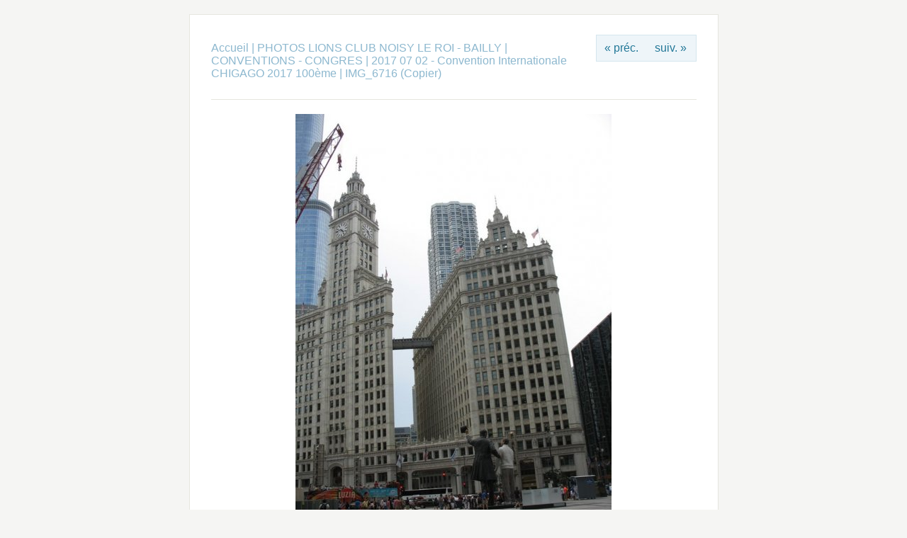

--- FILE ---
content_type: text/html; charset=UTF-8
request_url: http://www.lionsclub-noisybailly.org/zenphoto/congres/2017.07.02%20-%20Convention%20InternationaleCHICAGO%202017%20-%20100%C3%A8me/img_6716-copier-.jpg.php
body_size: 2078
content:

<!DOCTYPE html PUBLIC "-//W3C//DTD XHTML 1.0 Transitional//EN" "http://www.w3.org/TR/xhtml1/DTD/xhtml1-transitional.dtd">
<html xmlns="http://www.w3.org/1999/xhtml">
<head>
		<script type="text/javascript" src="/zenphoto/zp-core/js/jquery.js"></script>
	<script type="text/javascript" src="/zenphoto/zp-core/js/zenphoto.js"></script>
	<script type="text/javascript">
		// <!-- <![CDATA[
		var deleteAlbum1 = "Etes-vous sûr(e) de vouloir supprimer cet album dans sa globalité?";
		var deleteAlbum2 = "Etes vous Absolument Sûr(e) de vouloir supprimer l'album? Ce qui est fait ne peut être défait !";
		var deleteImage = "Etes-vous sûr(e) de vouloir supprimer cette image? Ce qui est fait ne peut être défait !";
		var deleteArticle = "Etes-vous sûr(e) de vouloir supprimer cet article? Ce qui est fait ne peut être défait !";
		var deletePage = "Etes-vous sûr(e) de vouloir supprimer cette page? Ce qui est fait ne peut être défait !";
		// ]]> -->
		</script>
			<title>PHOTOS LIONS CLUB NOISY LE ROI - BAILLY | 2017 07 02 - Convention Internationale CHIGAGO 2017 100ème | IMG_6716 (Copier)</title>
	<meta http-equiv="content-type" content="text/html; charset=UTF-8" />
	<link rel="stylesheet" href="/zenphoto/themes/default/styles/light.css" type="text/css" />
	<script type="text/javascript">
		// <!-- <![CDATA[
		$(document).ready(function(){
			$(".colorbox").colorbox({inline:true, href:"#imagemetadata"});
		});
		// ]]> -->
	</script>
		<link rel="alternate" type="application/rss+xml" title="RSS de la galerie" href="http://www.lionsclub-noisybailly.org/zenphoto/index.php?rss&amp;lang=fr_FR" />

</head>

<body>

<div id="main">

	<div id="gallerytitle">
		<div class="imgnav">
						<div class="imgprevious"><a href="/zenphoto/congres/2017.07.02%20-%20Convention%20InternationaleCHICAGO%202017%20-%20100%C3%A8me/img_6715-copier-.jpg.php" title="Image précédente">&laquo; préc.</a></div>
						<div class="imgnext"><a href="/zenphoto/congres/2017.07.02%20-%20Convention%20InternationaleCHICAGO%202017%20-%20100%C3%A8me/img_6717-copier-.jpg.php" title="Image suivante">suiv. &raquo;</a></div>
					</div>
		<h2><span><a href="http://lionsclub-noisybailly.org">Accueil</a> | <a href="/zenphoto/" title="">PHOTOS LIONS CLUB NOISY LE ROI - BAILLY			</a> | <a href="/zenphoto/congres/">CONVENTIONS - CONGRES</a> | <a href="/zenphoto/congres/2017.07.02%20-%20Convention%20InternationaleCHICAGO%202017%20-%20100%C3%A8me/page/7" title="Vignettes de l&#039;album">2017 07 02 - Convention Internationale CHIGAGO 2017 100ème</a> | 			</span> <span class="zp_uneditable zp_uneditable_image_title">IMG_6716 (Copier)</span>
		</h2>

	</div>

	<!-- The Image -->
	<div id="image">
		<strong>
					<a href="/zenphoto/zp-core/full-image.php?a=congres%2F2017.07.02+-+Convention+InternationaleCHICAGO+2017+-+100%C3%A8me&amp;i=img_6716-copier-.jpg&amp;q=85&amp;wmk=!" title="IMG_6716 (Copier)">
			<img src="/zenphoto/cache/congres/2017.07.02 - Convention InternationaleCHICAGO 2017 - 100ème/img_6716-copier-_595.jpg" alt="IMG_6716 (Copier)" width="446" height="595" />			</a>
					</strong>
			</div>

	<div id="narrow">
		<span class="zp_uneditable zp_uneditable_image_desc"></span>
				<hr /><br />
		<div id="exif_link"><a href="#" title="Détails sur l'image" class="colorbox">Détails sur l'image</a></div><div style='display:none'><div id="imagemetadata">
<span class='metadata_title'></span><table id="imagemetadata_data">
<tr><td class="label">Fabricant:</td><td class="value"><span class="zp_uneditable zp_uneditable_image_EXIFMake">Canon</span>
</td></tr>
<tr><td class="label">Modèle d'appareil:</td><td class="value"><span class="zp_uneditable zp_uneditable_image_EXIFModel">Canon PowerShot A610</span>
</td></tr>
<tr><td class="label">Heure de prise de vue originale:</td><td class="value"><span class="zp_uneditable zp_uneditable_image_EXIFDateTimeOriginal">2017:07:04 00:08:58</span>
</td></tr>
<tr><td class="label">Vitesse d'obturation:</td><td class="value"><span class="zp_uneditable zp_uneditable_image_EXIFExposureTime">1/500 sec</span>
</td></tr>
<tr><td class="label">Ouverture:</td><td class="value"><span class="zp_uneditable zp_uneditable_image_EXIFFNumber">f/4</span>
</td></tr>
<tr><td class="label">Compensation de l'exposition:</td><td class="value"><span class="zp_uneditable zp_uneditable_image_EXIFExposureBiasValue">0 EV</span>
</td></tr>
<tr><td class="label">Mode de mesure:</td><td class="value"><span class="zp_uneditable zp_uneditable_image_EXIFMeteringMode">Motif</span>
</td></tr>
<tr><td class="label">Flash déclenché:</td><td class="value"><span class="zp_uneditable zp_uneditable_image_EXIFFlash">Pas de flash</span>
</td></tr>
<tr><td class="label">Longueur de focale:</td><td class="value"><span class="zp_uneditable zp_uneditable_image_EXIFFocalLength">7,3 mm</span>
</td></tr>
</table>
</div>
</div>				<br clear="all" />

		    		
			</div>
</div>

<div id="credit"><a  href="/zenphoto/index.php?rss&amp;lang=fr_FR" title="Flux RSS des dernières images" rel="nofollow">RSS <img src="http://www.lionsclub-noisybailly.org/zenphoto/zp-core/images/rss.png" alt="RSS Feed" /></a> |  <a href="/zenphoto/page/archive"  title="Archives">Archives</a> |
Propulsé par <a href="http://www.zenphoto.org" title="Un album photo plus simple"><span id="zen-part">Zen</span><span id="photo-part">photo</span></a></div>


</body>
</html>

<!-- zenphoto version 1.4.0.3 [6817] (Official Build) THEME: default (image.php) GRAPHICS LIB: PHP GD library bundled (2.1.0 compatible) { memory: 512M } PLUGINS: class-video deprecated-functions hitcounter security-logger tiny_mce zenphoto_news zenphoto_sendmail zenphoto_seo  -->
<!-- Temps de calcul Zenphoto end:0,1316 secondes -->


--- FILE ---
content_type: text/css
request_url: http://www.lionsclub-noisybailly.org/zenphoto/themes/default/styles/light.css
body_size: 2475
content:
/*

	Zen Photo Default 1.0

*/

/* Basics
------------------------------ */
html {
	/* Moz */
	height: 100%;
}

/* Main Layout
------------------------------ */
body {
	background: #F5F5F3;
	margin: 0px;
	padding: 0px 0px 50px;
	text-align: center;
}
#main {
	text-align: left;
	margin: 20px auto;
	width: 685px;
	background: #fff;
	padding: 20px 30px 70px;
	border-top: 1px solid #E6E6DF;
	border-right: 1px solid #E6E6DF;
	border-bottom: 5px solid #E6E6DF;
	border-left: 1px solid #E6E6DF;
}
#credit, #sort {
	margin: 0 auto;
	width: 640px;
	font-size: 85%;
	color: #96967E;
	text-align: right;
	clear: both;
}
#credit a, #sort a {
	text-decoration: none;
	color: #96967E;
	border-bottom: 1px dotted #96967E;
}
#credit a:hover, #sort a:hover {
	color: #BDBDAE;
	border-bottom: 1px solid #BDBDAE;
	text-decoration: none;
}
#gallerytitle {
	border-bottom: 1px solid #E6E6DF;
	padding-bottom: 14px;
	margin-bottom: 20px;
	/*min-height: 40px;
	_height: 40px;*/
}
#gallerytitle h2 {
	font-weight: normal;
	font-size: 12pt;
	margin-top: 18px;
	width:510px;
}

/* Link Styles
------------------------------ */
a:link, a:active, a:visited { text-decoration: underline; color: #17A; }
a:hover, a:focus { text-decoration: underline; color: #6BD; }

/* Text Styles
------------------------------ */
body {
	font: normal 82%/200% "Helvetica Neue", "Lucida Grande", Helvetica, Arial, sans-serif;
	color: #5A5A4B;
	line-height: 1.5em;
}
h2 {
	font: 115% "Helvetica Neue", "Lucida Grande", Helvetica, Arial, sans-serif;
	font-weight: bold;
	color: #002E5B;
}
h2 a:link, h2 a:visited {
	color: #8DB8CF;
	text-decoration: none;
}
h2 span {
	color: #8DB8CF;
}
h2 a:hover {
	color: #94c2e5;
	text-decoration: none;
}
h3 {
	font: 110% "Helvetica Neue", "Lucida Grande", Helvetica, Arial, sans-serif;
	font-weight: bold;
	color: #002E5B;
	margin-top: 30px;
}
h3 a:link, h3 a:visited { text-decoration: none; }
h3 a:hover { text-decoration: none; }


/* Miscellaneous
------------------------------ */
hr {
	clear: both;
	height: 0;
	border: 0;
	border-top: 1px solid #E6E6DF;
	margin: 0 0 12px 0;
	padding: 0;
}
img {
	border: 0;
}
blockquote {
	border-left: 1px dotted #96967E;
	margin-left: 20px;
	padding-left: 20px;
	color: #363630;
}

#imagemetadata {
	text-align: right;
}

#imagemetadata table {
	text-align: left;
	line-height: 1em;
	border: 1px solid #ccc;
	top: 2em;
	right: 0px;
	background-color: #fafafa;
}

#imagemetadata table td {
	border-bottom: 1px solid #f0f0f0;
	background-color: #f8f8f8;
	padding: 2px 5px;
}


/* Page Navigation
------------------------------ */
ul.pagelist {
	clear: both;
	padding: 0;
	margin: 20px 0 0 0;
	list-style-type: none;
}
ul.pagelist li {
	display: inline;
}
ul.pagelist li a, ul.pagelist span.disabledlink {
	padding: 4px;
}
ul.pagelist li.current a {
	font-weight: bold;
	text-decoration: none;
	cursor: default;
	color: #5A5A4B;
}
ul.pagelist li.prev {
	margin-right: 10px;
}
ul.pagelist li.next {
	margin-left: 10px;
}
.disabledlink {
	color: #ddd;
	cursor: default;
}
.pagenav {
	clear: both;
}
.disabled_nav {
	visibility: hidden;
}


/* AJAX
------------------------------ */
#albumDescEditable, #albumTagsEditable {
	margin-bottom: 12px;
}
#imageDescEditable, #albumTagsEditable {
	margin-top: 24px;
}
#imageDesc, #exif_link {
	margin-bottom: 4px;
}

#exif_link {
	float: right;
}

/* Tags
------------------------------ */
.taglist ul {
	display: inline;
	list-style-type: none;
}

.taglist ul li {
	background: url(../images/tag.png) no-repeat left center;
	list-style-type: none;
	padding-left: 18px;
	float:left;
	padding-right: 5px;
	color: #999999;
	display: inline;
	list-style-type: none;
}

.taglist .tags_title {
	background: none;
	padding-right: 5px;
	padding-left: 0;
}

/* Image Thumbnails
------------------------------ */
.imagethumb a, .imagethumb a:hover {
	display: block;
	padding: 9px;
	margin: 0px 9px 9px 0px;
	line-height: 0px;
		border: 1px solid #e6e6e6;
		background-color: #f6f6f6;
}
.imagethumb a:visited {
		background-color: #fcfcfc;
		border: 1px solid #f8f8f8;
}
.imagethumb a:hover {
	background-color: #f3f3f3;
	border: 1px solid #cccccc;
}
.imagethumb {
	float: left;
}
.albumdesc2 {
	line-height: 18px;
}


/* Album Thumbnails
------------------------------ */
#albums {
	float: left;
}
.album {
	margin: 0 12px 8px 0;
		padding: 10px 8px 2px 10px;
	float: left;
	width: 305px;
	border: 1px solid #E7F0F5;
	background: #F7F9FD;
		line-height: 100%;
}
.album a img {  }
.album .thumb {
		float: left;
		margin-right: 6px;
}
.album h3 {
	padding: 0;
	margin: 0;
}
.album p {
	line-height: 12px;
	font-size: 11px;
		padding: 4px 0px 0px;
		margin: 0px;
}
.albumdesc small {
	color: #8DB8CF;
}


/* Individual Image
------------------------------ */
.image {
	margin: 0;
	padding: 0;
	border: 0;
}
#image {
	text-align: center;
	line-height: 0;
}
.imgnav {
	float: right;
	width: 140px;
	text-align: center;
	border: 1px solid #D5E6EE;
	background: #EEF5F9;
	margin-top: -10px;
}
.imgnav .imgprevious a, .imgnav .imgnext a {
	display: block;
	width: 50%;
	height: 100%;
	float: left;
	padding: 4px 0;
	font-size: 120%;
	text-decoration: none;
	line-height: 180%;
	color: #237898;
}
.imgnav .imgprevious a:hover, .imgnav .imgnext a:hover {
	background-color: #fff;
	text-decoration: none;
	color: #002E5B;
}
.imgnav .imgprevious a {
	float: left;
}
.imgnav .imgnext a {
	float: right;
}
#narrow {
	margin: 0 auto;
	width: 440px;
}


/* Comments
------------------------------ */
#comments {
	clear: both;
}
.comment {
	padding: 10px;
	border: 1px solid #E7F0F5;
	background: #FBFCFD;
	margin-bottom: 12px;
}
.commentmeta {
	margin-bottom: 12px;
}
.commentauthor {
	font-weight: bold;
}
.commentdate {
	margin-top: 12px;
	color: #8DB8CF;
	font-size: 85%;
}


/* Forms
------------------------------ */
.captchainputbox {
	width: 6.5em;
	padding: 2px;
}
.inputbox {
	width: 250px;
	padding: 2px;
}
textarea {
	padding: 4px;
	width: 100%;
	color: #5A5A4B;
	font: 100%/200% "Helvetica Neue", Helvetica, Arial, sans-serif;
}
.checkbox {
	cursor: pointer;
}
.pushbutton {
	cursor: pointer;
	padding: 5px 10px;
}
label {
	cursor: pointer;
}
label:hover {
	color: #000;
}
#map {margin-left: -77px;}
#rating { margin-top: 10px; }

/* Admin Toolbox
------------------------------ */
#admin, #admin_data{
	position: fixed;
	right: 0px;
	top: 0px;
	width: 130px;
	border-bottom: 1px solid #E6E6DF;
	border-left: 1px solid #E6E6DF;
	background: #fff;
		z-index: 2; 	text-align: left;
}
#admin_data{
	top: 0px;
	padding-top: 20px;
	z-index: 1;
	line-height: 1.6em;

}
#admin h3 {
	font-weight: normal;
	color: #999;
	margin:0;
	padding:0; text-align: center;
}
#admin h3:hover { color: #036; }

/* Search Box
------------------------------ */
#search {
	float: right;
	text-align: left;
	margin:0;
	padding:0;
	background: #fff;
}
#search input.pushbutton {
	padding: 1px;
	font-size: 80%;
}
#search a {
text-decoration: none;
}
#search ul {
border: 1px solid #ccc; position:absolute; text-align:left; list-style: none;
height: 8em; width: 20em; overflow: auto;
background-color: white;
}

#searchfields_icon {
position: relative;
top: 4px;
}
.clear {
	clear:both;
	height:10px;
}

/* Archive View
---------------------------- */
#archive{
	width: 300px;
	margin: 0 auto;
	text-align: center;
}
ul.archive * {
	padding:0;
	margin:0;
	list-style:none;
}
ul.archive .year {
	margin-top:10px;
	text-align: center;
	margin-bottom:5px;
	font-weight:bold;
	font-size:18px;
}
ul.archive .month {
	font-size: 14px;
	list-style:none;
	border-top:2px solid #E6E6DF;
	padding-top: 5px;
}

/* Tag Cloud
---------------------------- */
#tag_cloud {
	text-align: center;
	background: #eee;
}

#tag_cloud ul li {
	display: inline;
	list-style-type: none;
}

#tag_cloud p {
	padding:10px 0;
	margin:20px 0;
	background: #fff;
	border-top: 3px solid #E6E6DF;
	border-bottom: 3px solid #E6E6DF;
	font-size: 18px;
	font-weight:bold;
	text-align: center;
}
/* Error Messages
------------------------------ */
.errorbox {
	padding: 20px;
	background-color: #FDD;
	border-top: 1px solid #FAA;
	border-left: 1px solid #FAA;
	border-right: 1px solid #FAA;
	border-bottom: 5px solid #FAA;
	margin-bottom: 10px;
	font-size: 100%;
	color: #DD6666;
}
.errorbox h2 {
	color: #DD6666;
	font-size: 100%;
	font-weight: bold;
	margin: 0px;
}
.errorlist {
	list-style-type: none;
}

/* Zenphoto link
------------------------------ */

#zen-part {
 font-family: Arial, Helvetice, sans-serif;
 font-size: 1.8em;
 font-weight: 100;
}

#photo-part {
 font-family: Arial, Helvetice, sans-serif;
 font-size: 0.9em;
 font-weight: bold;
}

/* centering flowplayer 3 on image.php */
#image .flowplayer {
	margin: 0 auto;
}

/* login form */
table.password td.userlabel{
	text-align:right;
}
table.password td.userinput{
	text-align:left;
}

table.password td.userinput input, td.passwordinput input {
	width: 15em;
}

/* login form */
table.password td.passwordlabel{
	text-align:right;
}

table.password td.passwordinput{
	text-align:left;
}

table.password td.submit{
	text-align:center;
}

table.password td.hint{
	text-align:left;
}
.textobject {
	font-size: 12px;
	line-height: 16px;
	text-align: left !important;
	text-decoration: none !important;
	overflow:scroll !important;
}
